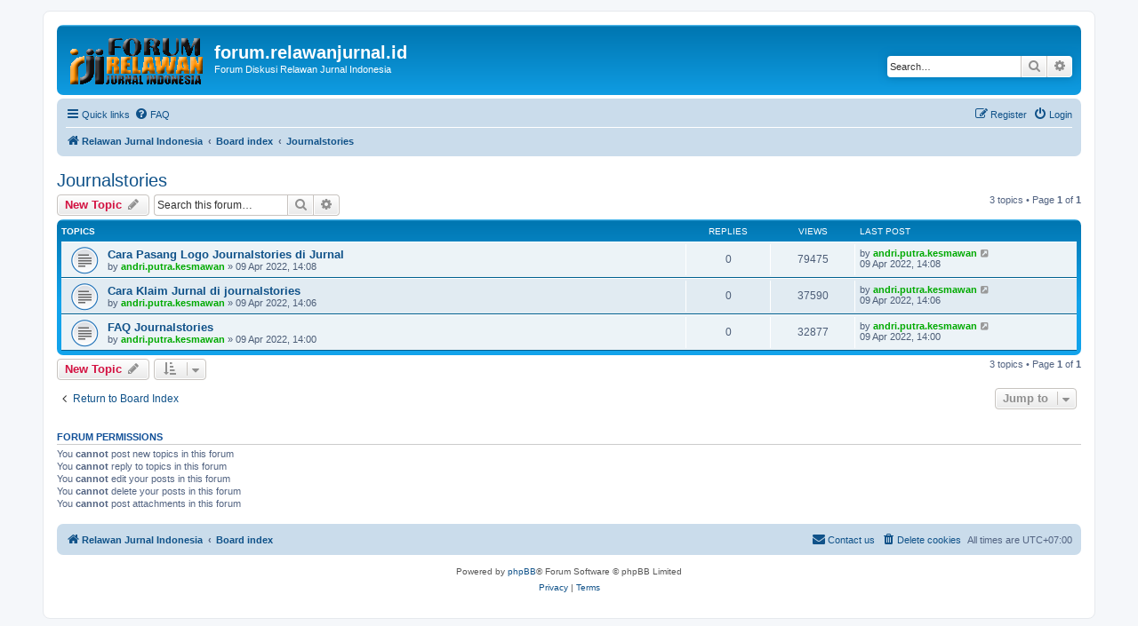

--- FILE ---
content_type: text/html; charset=UTF-8
request_url: https://forum.relawanjurnal.id/viewforum.php?f=35&sid=b36762a9701b8c0e63141e7ce46dc27c
body_size: 6097
content:
<!DOCTYPE html>
<html dir="ltr" lang="en-gb">
<head>
<meta charset="utf-8" />
<meta http-equiv="X-UA-Compatible" content="IE=edge">
<meta name="viewport" content="width=device-width, initial-scale=1" />

<title>Journalstories - forum.relawanjurnal.id</title>

	<link rel="alternate" type="application/atom+xml" title="Feed - forum.relawanjurnal.id" href="/feed?sid=b922493b155ea8305155ffe9d38a8d9f">	<link rel="alternate" type="application/atom+xml" title="Feed - News" href="/feed/news?sid=b922493b155ea8305155ffe9d38a8d9f">	<link rel="alternate" type="application/atom+xml" title="Feed - All forums" href="/feed/forums?sid=b922493b155ea8305155ffe9d38a8d9f">	<link rel="alternate" type="application/atom+xml" title="Feed - New Topics" href="/feed/topics?sid=b922493b155ea8305155ffe9d38a8d9f">	<link rel="alternate" type="application/atom+xml" title="Feed - Active Topics" href="/feed/topics_active?sid=b922493b155ea8305155ffe9d38a8d9f">	<link rel="alternate" type="application/atom+xml" title="Feed - Forum - Journalstories" href="/feed/forum/35?sid=b922493b155ea8305155ffe9d38a8d9f">		
	<link rel="canonical" href="https://forum.relawanjurnal.id/viewforum.php?f=35">

<!--
	phpBB style name: prosilver
	Based on style:   prosilver (this is the default phpBB3 style)
	Original author:  Tom Beddard ( http://www.subBlue.com/ )
	Modified by:
-->

<link href="./assets/css/font-awesome.min.css?assets_version=37" rel="stylesheet">
<link href="./styles/prosilver/theme/stylesheet.css?assets_version=37" rel="stylesheet">
<link href="./styles/prosilver/theme/en/stylesheet.css?assets_version=37" rel="stylesheet">




<!--[if lte IE 9]>
	<link href="./styles/prosilver/theme/tweaks.css?assets_version=37" rel="stylesheet">
<![endif]-->


<link href="./ext/vse/abbc3/styles/all/theme/abbc3.min.css?assets_version=37" rel="stylesheet" media="screen" />


					<script>
			(function(i,s,o,g,r,a,m){i['GoogleAnalyticsObject']=r;i[r]=i[r]||function(){
			(i[r].q=i[r].q||[]).push(arguments)},i[r].l=1*new Date();a=s.createElement(o),
			m=s.getElementsByTagName(o)[0];a.async=1;a.src=g;m.parentNode.insertBefore(a,m)
			})(window,document,'script','//www.google-analytics.com/analytics.js','ga');

			ga('create', 'UA-90313773-1', 'auto');
									ga('send', 'pageview');
		</script>
	
</head>
<body id="phpbb" class="nojs notouch section-viewforum ltr ">


<div id="wrap" class="wrap">
	<a id="top" class="top-anchor" accesskey="t"></a>
	<div id="page-header">
		<div class="headerbar" role="banner">
					<div class="inner">

			<div id="site-description" class="site-description">
		<a id="logo" class="logo" href="https://forum.relawanjurnal.id" title="Relawan Jurnal Indonesia">
					<span class="site_logo"></span>
				</a>
				<h1>forum.relawanjurnal.id</h1>
				<p>Forum Diskusi Relawan Jurnal Indonesia</p>
				<p class="skiplink"><a href="#start_here">Skip to content</a></p>
			</div>

									<div id="search-box" class="search-box search-header" role="search">
				<form action="./search.php?sid=b922493b155ea8305155ffe9d38a8d9f" method="get" id="search">
				<fieldset>
					<input name="keywords" id="keywords" type="search" maxlength="128" title="Search for keywords" class="inputbox search tiny" size="20" value="" placeholder="Search…" />
					<button class="button button-search" type="submit" title="Search">
						<i class="icon fa-search fa-fw" aria-hidden="true"></i><span class="sr-only">Search</span>
					</button>
					<a href="./search.php?sid=b922493b155ea8305155ffe9d38a8d9f" class="button button-search-end" title="Advanced search">
						<i class="icon fa-cog fa-fw" aria-hidden="true"></i><span class="sr-only">Advanced search</span>
					</a>
					<input type="hidden" name="sid" value="b922493b155ea8305155ffe9d38a8d9f" />

				</fieldset>
				</form>
			</div>
						
			</div>
					</div>
				<div class="navbar" role="navigation">
	<div class="inner">

	<ul id="nav-main" class="nav-main linklist" role="menubar">

		<li id="quick-links" class="quick-links dropdown-container responsive-menu" data-skip-responsive="true">
			<a href="#" class="dropdown-trigger">
				<i class="icon fa-bars fa-fw" aria-hidden="true"></i><span>Quick links</span>
			</a>
			<div class="dropdown">
				<div class="pointer"><div class="pointer-inner"></div></div>
				<ul class="dropdown-contents" role="menu">
					
											<li class="separator"></li>
																									<li>
								<a href="./search.php?search_id=unanswered&amp;sid=b922493b155ea8305155ffe9d38a8d9f" role="menuitem">
									<i class="icon fa-file-o fa-fw icon-gray" aria-hidden="true"></i><span>Unanswered topics</span>
								</a>
							</li>
							<li>
								<a href="./search.php?search_id=active_topics&amp;sid=b922493b155ea8305155ffe9d38a8d9f" role="menuitem">
									<i class="icon fa-file-o fa-fw icon-blue" aria-hidden="true"></i><span>Active topics</span>
								</a>
							</li>
							<li class="separator"></li>
							<li>
								<a href="./search.php?sid=b922493b155ea8305155ffe9d38a8d9f" role="menuitem">
									<i class="icon fa-search fa-fw" aria-hidden="true"></i><span>Search</span>
								</a>
							</li>
					
										<li class="separator"></li>

									</ul>
			</div>
		</li>

				<li data-skip-responsive="true">
			<a href="/help/faq?sid=b922493b155ea8305155ffe9d38a8d9f" rel="help" title="Frequently Asked Questions" role="menuitem">
				<i class="icon fa-question-circle fa-fw" aria-hidden="true"></i><span>FAQ</span>
			</a>
		</li>
						
			<li class="rightside"  data-skip-responsive="true">
			<a href="./ucp.php?mode=login&amp;redirect=viewforum.php%3Ff%3D35&amp;sid=b922493b155ea8305155ffe9d38a8d9f" title="Login" accesskey="x" role="menuitem">
				<i class="icon fa-power-off fa-fw" aria-hidden="true"></i><span>Login</span>
			</a>
		</li>
					<li class="rightside" data-skip-responsive="true">
				<a href="./ucp.php?mode=register&amp;sid=b922493b155ea8305155ffe9d38a8d9f" role="menuitem">
					<i class="icon fa-pencil-square-o  fa-fw" aria-hidden="true"></i><span>Register</span>
				</a>
			</li>
						</ul>

	<ul id="nav-breadcrumbs" class="nav-breadcrumbs linklist navlinks" role="menubar">
								<li class="breadcrumbs" itemscope itemtype="http://schema.org/BreadcrumbList">
							<span class="crumb"  itemtype="http://schema.org/ListItem" itemprop="itemListElement" itemscope><a href="https://forum.relawanjurnal.id" itemtype="https://schema.org/Thing" itemscope itemprop="item" data-navbar-reference="home"><i class="icon fa-home fa-fw" aria-hidden="true"></i><span itemprop="name">Relawan Jurnal Indonesia</span></a><meta itemprop="position" content="1" /></span>
										<span class="crumb"  itemtype="http://schema.org/ListItem" itemprop="itemListElement" itemscope><a href="./index.php?sid=b922493b155ea8305155ffe9d38a8d9f" itemtype="https://schema.org/Thing" itemscope itemprop="item" accesskey="h" data-navbar-reference="index"><span itemprop="name">Board index</span></a><meta itemprop="position" content="2" /></span>

																			<span class="crumb"  itemtype="http://schema.org/ListItem" itemprop="itemListElement" itemscope data-forum-id="35"><a href="./viewforum.php?f=35&amp;sid=b922493b155ea8305155ffe9d38a8d9f" itemtype="https://schema.org/Thing" itemscope itemprop="item"><span itemprop="name">Journalstories</span></a><meta itemprop="position" content="3" /></span>
												</li>
		
					<li class="rightside responsive-search">
				<a href="./search.php?sid=b922493b155ea8305155ffe9d38a8d9f" title="View the advanced search options" role="menuitem">
					<i class="icon fa-search fa-fw" aria-hidden="true"></i><span class="sr-only">Search</span>
				</a>
			</li>
			</ul>

	</div>
</div>
	</div>

	
	<a id="start_here" class="anchor"></a>
	<div id="page-body" class="page-body" role="main">
		
		<h2 class="forum-title"><a href="./viewforum.php?f=35&amp;sid=b922493b155ea8305155ffe9d38a8d9f">Journalstories</a></h2>
<div>
	<!-- NOTE: remove the style="display: none" when you want to have the forum description on the forum body -->
	<div style="display: none !important;">This platform was created as part of RJI's mission, which is to assist and develop scientific publications globally. with a focus on journal management. With this platform, scientific journals as well as stakeholders in the scientific publication community. Can conducts an evaluation of himself, to be later evaluated and verified by the scientific publication community. There is no ranking method in this platform, because the principle of this platform is not judgment. But the active scientific publication community together to develop its highest potential. This platform adds badges to journals and articles to make it easier for authors to choose journals, readers choose readings, funding checks the output, and journal managers get development input.<br>
<br>
"The stories collected in journalstories.ai teach us like the life of ants, that independence does not mean leaving the crowd"<br>
<br>
Journastories.ai is a system that provides information about journals, authors, important topics for journal management, and the collaboration between authors, and research. This system is very appropriate to be used by journal managers, researchers, tertiary institutions, industries, publishers, government, and research funders. The objectives of this system are:<br>
<br>
    Providing information about scientific journals;<br>
    Providing journal information, based on publisher, status, and the relation between the 3 levels of the network, the relationship of the author, the journal, institutions, and the publishers;<br>
    Providing and presenting scholar, author, and researcher based on certain competence;<br>
    Presenting trend data on research topics in certain periods, fields, and regions;<br>
    Providing journal badge for education purpose on ideal scientific journal management;<br>
    Providing researcher works badge for education purpose on an ideal scientific works; and<br>
    Providing a hub between scientific association to the researcher works, and scientific journal association to the scientific works..<br>
<br>
Therefore, we believe that there was always a story behind each article and journal. This platform creates a deposit or repository that collects all those stories through a badge that adds to each journal and scientific works. We invite organizations and associations to put and create their unique stamp to put on to the journal and article, creating new stories and understanding. Each research is considered important because of its usage, impacts, and usefulness. to create new stories after the research is published. as a recurrent practice, research is believed to be a cycle of knowledge, in those cycles, the stories explain how the world works.<br /></div>	</div>



	<div class="action-bar bar-top">

				
		<a href="./posting.php?mode=post&amp;f=35&amp;sid=b922493b155ea8305155ffe9d38a8d9f" class="button" title="Post a new topic">
							<span>New Topic</span> <i class="icon fa-pencil fa-fw" aria-hidden="true"></i>
					</a>
				
			<div class="search-box" role="search">
			<form method="get" id="forum-search" action="./search.php?sid=b922493b155ea8305155ffe9d38a8d9f">
			<fieldset>
				<input class="inputbox search tiny" type="search" name="keywords" id="search_keywords" size="20" placeholder="Search this forum…" />
				<button class="button button-search" type="submit" title="Search">
					<i class="icon fa-search fa-fw" aria-hidden="true"></i><span class="sr-only">Search</span>
				</button>
				<a href="./search.php?sid=b922493b155ea8305155ffe9d38a8d9f" class="button button-search-end" title="Advanced search">
					<i class="icon fa-cog fa-fw" aria-hidden="true"></i><span class="sr-only">Advanced search</span>
				</a>
				<input type="hidden" name="fid[0]" value="35" />
<input type="hidden" name="sid" value="b922493b155ea8305155ffe9d38a8d9f" />

			</fieldset>
			</form>
		</div>
	
	<div class="pagination">
				3 topics
					&bull; Page <strong>1</strong> of <strong>1</strong>
			</div>

	</div>




	
			<div class="forumbg">
		<div class="inner">
		<ul class="topiclist">
			<li class="header">
				<dl class="row-item">
					<dt><div class="list-inner">Topics</div></dt>
					<dd class="posts">Replies</dd>
					<dd class="views">Views</dd>
					<dd class="lastpost"><span>Last post</span></dd>
				</dl>
			</li>
		</ul>
		<ul class="topiclist topics">
	
				<li class="row bg1">
						<dl class="row-item topic_read">
				<dt title="No unread posts">
										<div class="list-inner">
																		<a href="./viewtopic.php?f=35&amp;t=1221&amp;sid=b922493b155ea8305155ffe9d38a8d9f" class="topictitle">Cara Pasang Logo Journalstories di Jurnal</a>																								<br />
						
												<div class="responsive-show" style="display: none;">
							Last post by <a href="./memberlist.php?mode=viewprofile&amp;u=85&amp;sid=b922493b155ea8305155ffe9d38a8d9f" style="color: #00AA00;" class="username-coloured">andri.putra.kesmawan</a> &laquo; <a href="./viewtopic.php?f=35&amp;t=1221&amp;p=4362&amp;sid=b922493b155ea8305155ffe9d38a8d9f#p4362" title="Go to last post"><time datetime="2022-04-09T07:08:20+00:00">09 Apr 2022, 14:08</time></a>
													</div>
													
						<div class="topic-poster responsive-hide left-box">
																												by <a href="./memberlist.php?mode=viewprofile&amp;u=85&amp;sid=b922493b155ea8305155ffe9d38a8d9f" style="color: #00AA00;" class="username-coloured">andri.putra.kesmawan</a> &raquo; <time datetime="2022-04-09T07:08:20+00:00">09 Apr 2022, 14:08</time>
																				</div>

						
											</div>
				</dt>
				<dd class="posts">0 <dfn>Replies</dfn></dd>
				<dd class="views">79475 <dfn>Views</dfn></dd>
				<dd class="lastpost">
					<span><dfn>Last post </dfn>by <a href="./memberlist.php?mode=viewprofile&amp;u=85&amp;sid=b922493b155ea8305155ffe9d38a8d9f" style="color: #00AA00;" class="username-coloured">andri.putra.kesmawan</a>													<a href="./viewtopic.php?f=35&amp;t=1221&amp;p=4362&amp;sid=b922493b155ea8305155ffe9d38a8d9f#p4362" title="Go to last post">
								<i class="icon fa-external-link-square fa-fw icon-lightgray icon-md" aria-hidden="true"></i><span class="sr-only"></span>
							</a>
												<br /><time datetime="2022-04-09T07:08:20+00:00">09 Apr 2022, 14:08</time>
					</span>
				</dd>
			</dl>
					</li>
		
	

	
	
				<li class="row bg2">
						<dl class="row-item topic_read">
				<dt title="No unread posts">
										<div class="list-inner">
																		<a href="./viewtopic.php?f=35&amp;t=1220&amp;sid=b922493b155ea8305155ffe9d38a8d9f" class="topictitle">Cara Klaim Jurnal di journalstories</a>																								<br />
						
												<div class="responsive-show" style="display: none;">
							Last post by <a href="./memberlist.php?mode=viewprofile&amp;u=85&amp;sid=b922493b155ea8305155ffe9d38a8d9f" style="color: #00AA00;" class="username-coloured">andri.putra.kesmawan</a> &laquo; <a href="./viewtopic.php?f=35&amp;t=1220&amp;p=4361&amp;sid=b922493b155ea8305155ffe9d38a8d9f#p4361" title="Go to last post"><time datetime="2022-04-09T07:06:57+00:00">09 Apr 2022, 14:06</time></a>
													</div>
													
						<div class="topic-poster responsive-hide left-box">
																												by <a href="./memberlist.php?mode=viewprofile&amp;u=85&amp;sid=b922493b155ea8305155ffe9d38a8d9f" style="color: #00AA00;" class="username-coloured">andri.putra.kesmawan</a> &raquo; <time datetime="2022-04-09T07:06:57+00:00">09 Apr 2022, 14:06</time>
																				</div>

						
											</div>
				</dt>
				<dd class="posts">0 <dfn>Replies</dfn></dd>
				<dd class="views">37590 <dfn>Views</dfn></dd>
				<dd class="lastpost">
					<span><dfn>Last post </dfn>by <a href="./memberlist.php?mode=viewprofile&amp;u=85&amp;sid=b922493b155ea8305155ffe9d38a8d9f" style="color: #00AA00;" class="username-coloured">andri.putra.kesmawan</a>													<a href="./viewtopic.php?f=35&amp;t=1220&amp;p=4361&amp;sid=b922493b155ea8305155ffe9d38a8d9f#p4361" title="Go to last post">
								<i class="icon fa-external-link-square fa-fw icon-lightgray icon-md" aria-hidden="true"></i><span class="sr-only"></span>
							</a>
												<br /><time datetime="2022-04-09T07:06:57+00:00">09 Apr 2022, 14:06</time>
					</span>
				</dd>
			</dl>
					</li>
		
	

	
	
				<li class="row bg1">
						<dl class="row-item topic_read">
				<dt title="No unread posts">
										<div class="list-inner">
																		<a href="./viewtopic.php?f=35&amp;t=1219&amp;sid=b922493b155ea8305155ffe9d38a8d9f" class="topictitle">FAQ Journalstories</a>																								<br />
						
												<div class="responsive-show" style="display: none;">
							Last post by <a href="./memberlist.php?mode=viewprofile&amp;u=85&amp;sid=b922493b155ea8305155ffe9d38a8d9f" style="color: #00AA00;" class="username-coloured">andri.putra.kesmawan</a> &laquo; <a href="./viewtopic.php?f=35&amp;t=1219&amp;p=4360&amp;sid=b922493b155ea8305155ffe9d38a8d9f#p4360" title="Go to last post"><time datetime="2022-04-09T07:00:30+00:00">09 Apr 2022, 14:00</time></a>
													</div>
													
						<div class="topic-poster responsive-hide left-box">
																												by <a href="./memberlist.php?mode=viewprofile&amp;u=85&amp;sid=b922493b155ea8305155ffe9d38a8d9f" style="color: #00AA00;" class="username-coloured">andri.putra.kesmawan</a> &raquo; <time datetime="2022-04-09T07:00:30+00:00">09 Apr 2022, 14:00</time>
																				</div>

						
											</div>
				</dt>
				<dd class="posts">0 <dfn>Replies</dfn></dd>
				<dd class="views">32877 <dfn>Views</dfn></dd>
				<dd class="lastpost">
					<span><dfn>Last post </dfn>by <a href="./memberlist.php?mode=viewprofile&amp;u=85&amp;sid=b922493b155ea8305155ffe9d38a8d9f" style="color: #00AA00;" class="username-coloured">andri.putra.kesmawan</a>													<a href="./viewtopic.php?f=35&amp;t=1219&amp;p=4360&amp;sid=b922493b155ea8305155ffe9d38a8d9f#p4360" title="Go to last post">
								<i class="icon fa-external-link-square fa-fw icon-lightgray icon-md" aria-hidden="true"></i><span class="sr-only"></span>
							</a>
												<br /><time datetime="2022-04-09T07:00:30+00:00">09 Apr 2022, 14:00</time>
					</span>
				</dd>
			</dl>
					</li>
		
				</ul>
		</div>
	</div>
	

	<div class="action-bar bar-bottom">
					
			<a href="./posting.php?mode=post&amp;f=35&amp;sid=b922493b155ea8305155ffe9d38a8d9f" class="button" title="Post a new topic">
							<span>New Topic</span> <i class="icon fa-pencil fa-fw" aria-hidden="true"></i>
						</a>

					
					<form method="post" action="./viewforum.php?f=35&amp;sid=b922493b155ea8305155ffe9d38a8d9f">
			<div class="dropdown-container dropdown-container-left dropdown-button-control sort-tools">
	<span title="Display and sorting options" class="button button-secondary dropdown-trigger dropdown-select">
		<i class="icon fa-sort-amount-asc fa-fw" aria-hidden="true"></i>
		<span class="caret"><i class="icon fa-sort-down fa-fw" aria-hidden="true"></i></span>
	</span>
	<div class="dropdown hidden">
		<div class="pointer"><div class="pointer-inner"></div></div>
		<div class="dropdown-contents">
			<fieldset class="display-options">
							<label>Display: <select name="st" id="st"><option value="0" selected="selected">All Topics</option><option value="1">1 day</option><option value="7">7 days</option><option value="14">2 weeks</option><option value="30">1 month</option><option value="90">3 months</option><option value="180">6 months</option><option value="365">1 year</option></select></label>
								<label>Sort by: <select name="sk" id="sk"><option value="a">Author</option><option value="t" selected="selected">Post time</option><option value="r">Replies</option><option value="s">Subject</option><option value="v">Views</option></select></label>
				<label>Direction: <select name="sd" id="sd"><option value="a">Ascending</option><option value="d" selected="selected">Descending</option></select></label>
								<hr class="dashed" />
				<input type="submit" class="button2" name="sort" value="Go" />
						</fieldset>
		</div>
	</div>
</div>
			</form>
		
		<div class="pagination">
						3 topics
							 &bull; Page <strong>1</strong> of <strong>1</strong>
					</div>
	</div>


<div class="action-bar actions-jump">
		<p class="jumpbox-return">
		<a href="./index.php?sid=b922493b155ea8305155ffe9d38a8d9f" class="left-box arrow-left" accesskey="r">
			<i class="icon fa-angle-left fa-fw icon-black" aria-hidden="true"></i><span>Return to Board Index</span>
		</a>
	</p>
	
		<div class="jumpbox dropdown-container dropdown-container-right dropdown-up dropdown-left dropdown-button-control" id="jumpbox">
			<span title="Jump to" class="button button-secondary dropdown-trigger dropdown-select">
				<span>Jump to</span>
				<span class="caret"><i class="icon fa-sort-down fa-fw" aria-hidden="true"></i></span>
			</span>
		<div class="dropdown">
			<div class="pointer"><div class="pointer-inner"></div></div>
			<ul class="dropdown-contents">
																				<li><a href="./viewforum.php?f=9&amp;sid=b922493b155ea8305155ffe9d38a8d9f" class="jumpbox-forum-link"> <span> Peraturan/ Cara Bergabung/ Cara Menggunakan Forum</span></a></li>
																<li><a href="./viewforum.php?f=19&amp;sid=b922493b155ea8305155ffe9d38a8d9f" class="jumpbox-sub-link"><span class="spacer"></span> <span>&#8627; &nbsp; Cara Menggunakan Forum</span></a></li>
																<li><a href="./viewforum.php?f=4&amp;sid=b922493b155ea8305155ffe9d38a8d9f" class="jumpbox-forum-link"> <span> Pengumuman</span></a></li>
																<li><a href="./viewforum.php?f=1&amp;sid=b922493b155ea8305155ffe9d38a8d9f" class="jumpbox-forum-link"> <span> Kegiatan</span></a></li>
																<li><a href="./viewforum.php?f=18&amp;sid=b922493b155ea8305155ffe9d38a8d9f" class="jumpbox-sub-link"><span class="spacer"></span> <span>&#8627; &nbsp; Workshop/Pelatihan/Pendampingan</span></a></li>
																<li><a href="./viewforum.php?f=6&amp;sid=b922493b155ea8305155ffe9d38a8d9f" class="jumpbox-forum-link"> <span> Akreditasi Jurnal</span></a></li>
																<li><a href="./viewforum.php?f=5&amp;sid=b922493b155ea8305155ffe9d38a8d9f" class="jumpbox-forum-link"> <span> Tata Kelola Jurnal</span></a></li>
																<li><a href="./viewforum.php?f=2&amp;sid=b922493b155ea8305155ffe9d38a8d9f" class="jumpbox-sub-link"><span class="spacer"></span> <span>&#8627; &nbsp; Kenalkan Jurnal Anda</span></a></li>
																<li><a href="./viewforum.php?f=31&amp;sid=b922493b155ea8305155ffe9d38a8d9f" class="jumpbox-sub-link"><span class="spacer"></span> <span>&#8627; &nbsp; Belajar OJS</span></a></li>
																<li><a href="./viewforum.php?f=3&amp;sid=b922493b155ea8305155ffe9d38a8d9f" class="jumpbox-forum-link"> <span> Teknis Software Open Journal System (OJS)</span></a></li>
																<li><a href="./viewforum.php?f=16&amp;sid=b922493b155ea8305155ffe9d38a8d9f" class="jumpbox-sub-link"><span class="spacer"></span> <span>&#8627; &nbsp; OJS 2</span></a></li>
																<li><a href="./viewforum.php?f=17&amp;sid=b922493b155ea8305155ffe9d38a8d9f" class="jumpbox-sub-link"><span class="spacer"></span> <span>&#8627; &nbsp; OJS 3</span></a></li>
																<li><a href="./viewforum.php?f=11&amp;sid=b922493b155ea8305155ffe9d38a8d9f" class="jumpbox-forum-link"> <span> Call for Papers</span></a></li>
																<li><a href="./viewforum.php?f=13&amp;sid=b922493b155ea8305155ffe9d38a8d9f" class="jumpbox-forum-link"> <span> E-Resources</span></a></li>
																<li><a href="./viewforum.php?f=15&amp;sid=b922493b155ea8305155ffe9d38a8d9f" class="jumpbox-forum-link"> <span> MOU Antar Lembaga</span></a></li>
																<li><a href="./viewforum.php?f=22&amp;sid=b922493b155ea8305155ffe9d38a8d9f" class="jumpbox-forum-link"> <span> CrossRef</span></a></li>
																<li><a href="./viewforum.php?f=23&amp;sid=b922493b155ea8305155ffe9d38a8d9f" class="jumpbox-forum-link"> <span> Directory of Open Access Journals (DOAJ)</span></a></li>
																<li><a href="./viewforum.php?f=24&amp;sid=b922493b155ea8305155ffe9d38a8d9f" class="jumpbox-forum-link"> <span> Program Belajar OJS</span></a></li>
																<li><a href="./viewforum.php?f=27&amp;sid=b922493b155ea8305155ffe9d38a8d9f" class="jumpbox-forum-link"> <span> Webinar RJI</span></a></li>
																<li><a href="./viewforum.php?f=28&amp;sid=b922493b155ea8305155ffe9d38a8d9f" class="jumpbox-sub-link"><span class="spacer"></span> <span>&#8627; &nbsp; RJI MALUKU</span></a></li>
																<li><a href="./viewforum.php?f=30&amp;sid=b922493b155ea8305155ffe9d38a8d9f" class="jumpbox-sub-link"><span class="spacer"></span> <span>&#8627; &nbsp; RJI JAKARTA</span></a></li>
																<li><a href="./viewforum.php?f=32&amp;sid=b922493b155ea8305155ffe9d38a8d9f" class="jumpbox-sub-link"><span class="spacer"></span> <span>&#8627; &nbsp; RJI KALBAR</span></a></li>
																<li><a href="./viewforum.php?f=34&amp;sid=b922493b155ea8305155ffe9d38a8d9f" class="jumpbox-sub-link"><span class="spacer"></span> <span>&#8627; &nbsp; RJI JAWA BARAT</span></a></li>
																<li><a href="./viewforum.php?f=33&amp;sid=b922493b155ea8305155ffe9d38a8d9f" class="jumpbox-forum-link"> <span> Bedah Jurnal Sumpah Pemuda</span></a></li>
																<li><a href="./viewforum.php?f=35&amp;sid=b922493b155ea8305155ffe9d38a8d9f" class="jumpbox-forum-link"> <span> Journalstories</span></a></li>
											</ul>
		</div>
	</div>

	</div>


	<div class="stat-block permissions">
		<h3>Forum permissions</h3>
		<p>You <strong>cannot</strong> post new topics in this forum<br />You <strong>cannot</strong> reply to topics in this forum<br />You <strong>cannot</strong> edit your posts in this forum<br />You <strong>cannot</strong> delete your posts in this forum<br />You <strong>cannot</strong> post attachments in this forum<br /></p>
	</div>

			</div>


<div id="page-footer" class="page-footer" role="contentinfo">
	<div class="navbar" role="navigation">
	<div class="inner">

	<ul id="nav-footer" class="nav-footer linklist" role="menubar">
		<li class="breadcrumbs">
							<span class="crumb"><a href="https://forum.relawanjurnal.id" data-navbar-reference="home"><i class="icon fa-home fa-fw" aria-hidden="true"></i><span>Relawan Jurnal Indonesia</span></a></span>									<span class="crumb"><a href="./index.php?sid=b922493b155ea8305155ffe9d38a8d9f" data-navbar-reference="index"><span>Board index</span></a></span>					</li>
		
				<li class="rightside">All times are <span title="Asia/Jakarta">UTC+07:00</span></li>
							<li class="rightside">
				<a href="./ucp.php?mode=delete_cookies&amp;sid=b922493b155ea8305155ffe9d38a8d9f" data-ajax="true" data-refresh="true" role="menuitem">
					<i class="icon fa-trash fa-fw" aria-hidden="true"></i><span>Delete cookies</span>
				</a>
			</li>
																<li class="rightside" data-last-responsive="true">
				<a href="./memberlist.php?mode=contactadmin&amp;sid=b922493b155ea8305155ffe9d38a8d9f" role="menuitem">
					<i class="icon fa-envelope fa-fw" aria-hidden="true"></i><span>Contact us</span>
				</a>
			</li>
			</ul>

	</div>
</div>

	<div class="copyright">
				<p class="footer-row">
			<span class="footer-copyright">Powered by <a href="https://www.phpbb.com/">phpBB</a>&reg; Forum Software &copy; phpBB Limited</span>
		</p>
						<p class="footer-row" role="menu">
			<a class="footer-link" href="./ucp.php?mode=privacy&amp;sid=b922493b155ea8305155ffe9d38a8d9f" title="Privacy" role="menuitem">
				<span class="footer-link-text">Privacy</span>
			</a>
			|
			<a class="footer-link" href="./ucp.php?mode=terms&amp;sid=b922493b155ea8305155ffe9d38a8d9f" title="Terms" role="menuitem">
				<span class="footer-link-text">Terms</span>
			</a>
		</p>
					</div>

	<div id="darkenwrapper" class="darkenwrapper" data-ajax-error-title="AJAX error" data-ajax-error-text="Something went wrong when processing your request." data-ajax-error-text-abort="User aborted request." data-ajax-error-text-timeout="Your request timed out; please try again." data-ajax-error-text-parsererror="Something went wrong with the request and the server returned an invalid reply.">
		<div id="darken" class="darken">&nbsp;</div>
	</div>

	<div id="phpbb_alert" class="phpbb_alert" data-l-err="Error" data-l-timeout-processing-req="Request timed out.">
		<a href="#" class="alert_close">
			<i class="icon fa-times-circle fa-fw" aria-hidden="true"></i>
		</a>
		<h3 class="alert_title">&nbsp;</h3><p class="alert_text"></p>
	</div>
	<div id="phpbb_confirm" class="phpbb_alert">
		<a href="#" class="alert_close">
			<i class="icon fa-times-circle fa-fw" aria-hidden="true"></i>
		</a>
		<div class="alert_text"></div>
	</div>
</div>

</div>

<div>
	<a id="bottom" class="anchor" accesskey="z"></a>
	</div>

<script src="./assets/javascript/jquery-3.4.1.min.js?assets_version=37"></script>
<script src="./assets/javascript/core.js?assets_version=37"></script>



<script src="./styles/prosilver/template/forum_fn.js?assets_version=37"></script>
<script src="./styles/prosilver/template/ajax.js?assets_version=37"></script>
<script src="./ext/vse/abbc3/styles/all/template/js/abbc3.min.js?assets_version=37"></script>



</body>
</html>
